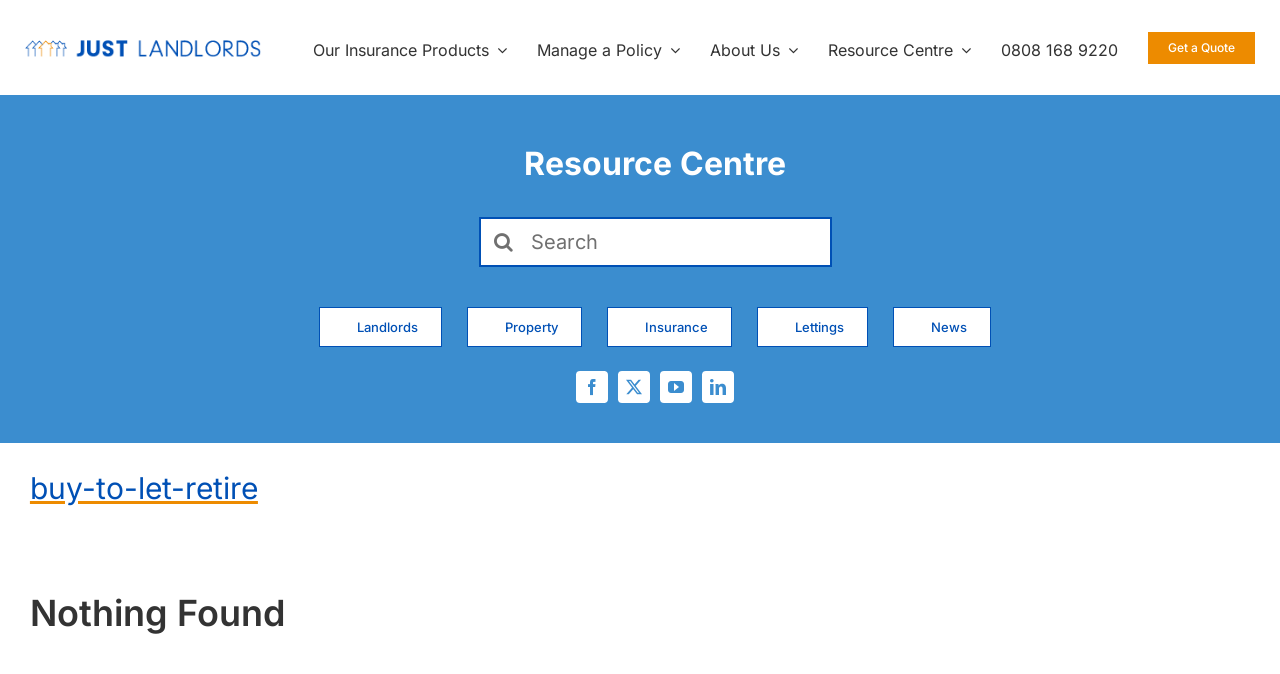

--- FILE ---
content_type: text/css
request_url: https://www.justlandlords.co.uk/wp-content/cache/min/1/wp-content/themes/Avada-Child-Theme/slick-theme.min.css?ver=1766136991
body_size: 516
content:
@charset 'UTF-8';.slick-dots,.slick-next,.slick-prev{padding:0;display:block;position:absolute}.slick-dots li button,.slick-next,.slick-prev{font-size:0;line-height:0;display:block;height:20px;cursor:pointer}.slick-dots li button:before,.slick-next:before,.slick-prev:before{font-family:slick;-webkit-font-smoothing:antialiased;-moz-osx-font-smoothing:grayscale}.slick-loading .slick-list{background:url(../../../../../../themes/Avada-Child-Theme/ajax-loader.gif) center center no-repeat #fff}.slick-dots li button,.slick-next,.slick-next:focus,.slick-next:hover,.slick-prev,.slick-prev:focus,.slick-prev:hover{color:transparent;background:0 0;outline:0}@font-face{font-display:swap;font-family:slick;font-weight:400;font-style:normal;src:url(../../../../../../themes/Avada-Child-Theme/fonts/slick.eot);src:url('../../../../../../themes/Avada-Child-Theme/fonts/slick.eot?#iefix') format('embedded-opentype'),url(../../../../../../themes/Avada-Child-Theme/fonts/slick.woff) format('woff'),url(../../../../../../themes/Avada-Child-Theme/fonts/slick.ttf) format('truetype'),url('../../../../../../themes/Avada-Child-Theme/fonts/slick.svg#slick') format('svg')}.slick-next,.slick-prev{top:50%;width:20px;-webkit-transform:translate(0,-50%);-ms-transform:translate(0,-50%);transform:translate(0,-50%);border:none}.slick-dots li button:focus:before,.slick-dots li button:hover:before,.slick-next:focus:before,.slick-next:hover:before,.slick-prev:focus:before,.slick-prev:hover:before{opacity:1}.slick-next.slick-disabled:before,.slick-prev.slick-disabled:before{opacity:.25}.slick-next:before,.slick-prev:before{font-size:20px;line-height:1;opacity:.75;color:#fff}.slick-prev{left:-25px}[dir=rtl] .slick-prev{right:-25px;left:auto}.slick-prev:before,[dir=rtl] .slick-next:before{content:'←'}.slick-next:before,[dir=rtl] .slick-prev:before{content:'→'}.slick-next{right:-25px}[dir=rtl] .slick-next{right:auto;left:-25px}.slick-dotted.slick-slider{margin-bottom:30px}.slick-dots{bottom:-25px;width:100%;margin:0;list-style:none;text-align:center}.slick-dots li{position:relative;display:inline-block;width:20px;height:20px;margin:0 5px;padding:0;cursor:pointer}.slick-dots li button{width:30px;padding:5px;border:0}.slick-dots li button:focus,.slick-dots li button:hover{outline:0}.slick-dots li button:before{font-size:30px;line-height:30px;position:absolute;top:0;left:0;width:30px;height:30px;content:'•';text-align:center;color:#0050b5}.slick-dots li.slick-active button:before{color:#ed8b00}